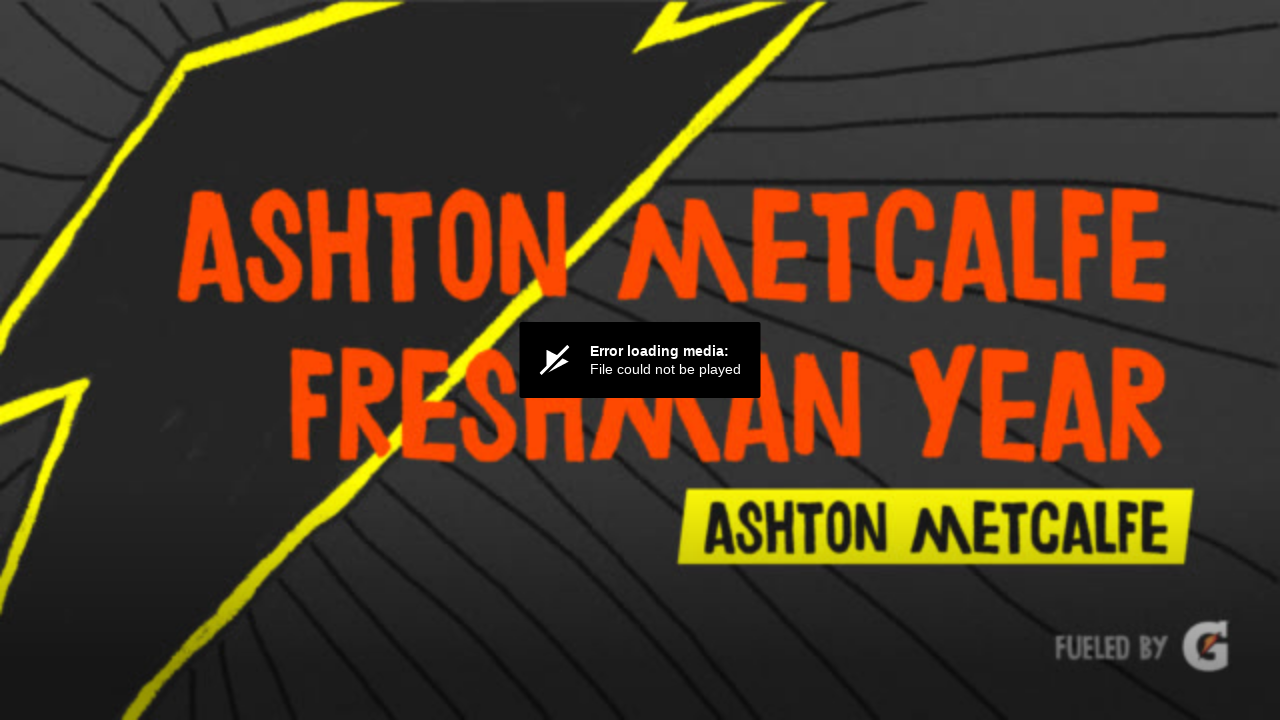

--- FILE ---
content_type: text/javascript
request_url: https://www.hudl.com/Js/highlights/lib/hudl.storageutility.js
body_size: 559
content:
define(function (require) {

    var Modernizr = require('modernizr');
    var Cookies = require('cookies');
    var StorageUtility = function () {
        var useLocalStorage = Modernizr.localstorage;
        return {
            set: function (key, value) {
                if (useLocalStorage) {
                    window.localStorage.setItem(key, value);
                } else {
                    Cookies.set(key, value);
                }
            },

            get: function (key) {
                if (useLocalStorage) {
                    return window.localStorage.getItem(key);
                } else {
                    return Cookies.get(key);
                }
            }
        };
    };
    var su = new StorageUtility();

    return {
        get: su.get,
        set: su.set
    };

});


--- FILE ---
content_type: text/javascript
request_url: https://www.hudl.com/Js/highlights/lib/sharing-dialogs.js
body_size: 2498
content:
define(function (require) {

    var $ = require('jquery');
    var _ = require('_');
    var CommunityContentLogger = require('community-content-logger');
    var model = require('model').get();
    require('string-format');
    require('ajax');

    var throttleTime = 1500;
    var throttleOptions = {trailing: false};

    var _gaq = window._gaq || [];
    var shareLinkNotLogged = true;
    var SharingDialogs = {


        /*
            Documentation: https://developers.facebook.com/docs/reference/plugins/share-links/
            pageUrl     the url of the page to share
        */
        facebook: function (pageUrl, communityContent) {
            window.open('https://www.facebook.com/sharer/sharer.php?u=' + encodeURIComponent(pageUrl), 'facebook_share_dialog', 'width=626,height=436');
            _gaq.push(['_trackSocial', 'facebook', 'share', pageUrl]);
        },

        /*
            Documentation: https://dev.twitter.com/docs/intents/events
            pageUrl     the url of the page to share
            text        the text of the tweet
            hashTags    comma separated list of hashtags to append to the end of the tweet
        */
        twitter: function (pageUrl, text, hashTags, communityContent) {
            text = text || '';
            hashTags = hashTags || '';
            window.open('http://twitter.com/share?url=' + encodeURIComponent(pageUrl) + '&text=' + encodeURIComponent(text) + '&hashtags=' + hashTags, 'twitterwindow', 'height=450, width=550');
            _gaq.push(['_trackSocial', 'twitter', 'tweet', pageUrl]);
        },

        /*
            Note: for now, this is just a mailto link.  We're exploring proxying to AddThis or rolling our own mail dialog in the future
            pageUrl     the url of the page to share
            subject     subject of the email
            body        body of the email.  If you want line breaks, use %0D%0A
        */
        email: function (pageUrl, subject, body, communityContent) {
            subject = subject || '';
            body = body || '';

            var s = escape(subject);
            var b = '{0}%0D%0A{1}'.format(escape(body), escape(pageUrl));

            var href = 'mailto:?subject={0}&body={1}'.format(s, b);

            window.location.href = href;
            _gaq.push(['_trackSocial', 'email', 'send', pageUrl]);
        },

        shareLink: function (pageUrl, communityContent) {
            if (shareLinkNotLogged) {
                CommunityContentLogger.logShare(communityContent, 'CopyLink');
                shareLinkNotLogged = false;
            }
        }
    };

    return SharingDialogs;

});

// Google Analytics reference: https://developers.google.com/analytics/devguides/collection/gajs/gaTrackingSocial


--- FILE ---
content_type: text/javascript
request_url: https://www.hudl.com/Js/highlights/plugins/hbs/i18nprecompile.js
body_size: 1431
content:
//>>excludeStart('excludeAfterBuild', pragmas.excludeAfterBuild)
define(['handlebars', "underscore"], function ( Handlebars, _ ) {

  function replaceLocaleStrings ( ast, mapping, options ) {
    options = options || {};
    mapping = mapping || {};
    // Base set of things
    if ( ast && ast.type === "program" && ast.statements ) {
      _(ast.statements).forEach(function(statement, i){
        var newString = "<!-- i18n error -->";
        // If it's a translation node
        if ( statement.type == "mustache" && statement.id && statement.id.original == "$" ) {

          if ( statement.params.length && statement.params[0].string ) {
            var key = statement.params[0].string;
            newString = mapping[ key ] || (options.originalKeyFallback ? key : newString);
          }
          ast.statements[i] = new Handlebars.AST.ContentNode(newString);
        }
        // If we need to recurse
        else if ( statement.program ) {
          statement.program = replaceLocaleStrings( statement.program, mapping, options );
        }
      });
      // Also cover the else blocks
      if (ast.inverse) {
        replaceLocaleStrings(ast.inverse, mapping, options);
      }
    }
    return ast;
  }

  return function(string, mapping, options) {
    options = options || {};
    var ast, environment;
    ast = Handlebars.parse(string);
    // avoid replacing locale if mapping is `false`
    if (mapping !== false) {
        ast = replaceLocaleStrings(ast, mapping, options);
    }
    environment = new Handlebars.Compiler().compile(ast, options);
    return new Handlebars.JavaScriptCompiler().compile(environment, options);
  };
});
//>>excludeEnd('excludeAfterBuild')


--- FILE ---
content_type: text/javascript
request_url: https://www.hudl.com/Js/highlights/lib/kickoff/svg-replacer.js
body_size: 926
content:
define(function (require) {
    'use strict';

    var $ = require('jquery');

    function SVGReplacer() {
        var $img = $(this);
        var imgID = $img.attr('id');
        var imgClass = $img.attr('class');
        var imgURL = $img.attr('src');
        if (imgURL && imgURL.lastIndexOf('http', 0) === -1) {
            var href = window.location.href.split('/');
            imgURL = href[0] + '//' + href[2] + imgURL;
        }

        $.get(imgURL, function (data) {
            // Get the SVG tag, ignore the rest
            var $svg = $(data).find('svg');

            // Add replaced image's ID to the new SVG
            if (typeof imgID !== 'undefined') {
                $svg = $svg.attr('id', imgID);
            }
            // Add replaced image's classes to the new SVG
            if (typeof imgClass !== 'undefined') {
                $svg = $svg.attr('class', imgClass + ' replaced-svg');
            }

            // Remove any invalid XML tags as per http://validator.w3.org
            $svg = $svg.removeAttr('xmlns:a');

            // Replace image with new SVG
            $img.replaceWith($svg);

        }, 'xml');
    };

    return SVGReplacer;
});


--- FILE ---
content_type: text/javascript
request_url: https://www.hudl.com/Js/highlights/build-output/embeddable-player/main-v2.js
body_size: 7187
content:
define(function (require) {
    var postscribe = require('postscribe');
    var $ = require('jquery');
    var _ = require('_');
    require('reel-editor/utils/object-assign');
    var data = require('data');
    var HudlPlayer = require('hudlplayer');
    var APS = require('aps');
    var VastTag = require('vast-tag');
    var SessionViews = require('session-views');
    var CallToAction = require('hudlplayer-call-to-action');
    var CommunityContentLogger = require('community-content-logger');
    var UsageLogEvent = require('usage-log-event');
    var SharingDialogs = require('sharing-dialogs');
    var pageData = data('embeddablePlayer');
    var video = pageData.video;
    var jwConfig = data('jwPlayer');
    var adData = data('advertisingData');
    var twitterSvg = '<svg class="jw-svg-icon jw-svg-icon-twitter" xmlns="http://www.w3.org/2000/svg" viewBox="0 0 160 160"><path d="M56.8,132.5a75.177,75.177,0,0,0,75.3-75.1V54A53.405,53.405,0,0,0,145,40.5a58.075,58.075,0,0,1-15.4,3.9,27.138,27.138,0,0,0,11.6-14.8A53.038,53.038,0,0,1,124.5,36a25.736,25.736,0,0,0-19.3-8.4A26.12,26.12,0,0,0,78.8,53.4V54a16.5,16.5,0,0,0,.7,5.8,71.966,71.966,0,0,1-54.1-27,23.9,23.9,0,0,0-3.9,13.5A26.043,26.043,0,0,0,33.1,68.2,27.018,27.018,0,0,1,20.9,65v.7A26.15,26.15,0,0,0,42.1,91.4a24.149,24.149,0,0,1-7.1.7,12.625,12.625,0,0,1-5.1-.7,25.657,25.657,0,0,0,24.5,18A53.519,53.519,0,0,1,21.6,121a19.683,19.683,0,0,1-6.4-.7,80.388,80.388,0,0,0,41.6,12.2"></path></svg>';
    var isTimeline = data('isTimeline');
    var player = null;
    var autoAdvance = data.nullable('autoAdvance');

    var qualityMap = {
        'hd': '720p',
        'sd': '480p',
        'mobile': '360p',
    };

    var videos = _.map(video.videos, function (source, key) {
        return {
            default: key === 'sd',
            file: source,
            label: qualityMap[key] || key,
        };
    });

    var setupLog = new UsageLogEvent({
        logger: 'EmbeddablePlayer',
        eventName: 'SetupPlayer',
    });

    var setupData = {
        version: 'v2',
        referrerUrl: document.referrer,
        player: 'html5'
    };

    var setupArgs = {
        width: '100%',
        aspectratio: '16:9',
        stretching: 'uniform',
        sharing: {
            link: getRoot(video.shortenedVideoPageUrl) + '/MEDIAID',
            sites: [
                'facebook',
                {
                    label: 'twitter',
                    src: function (link) {
                        var video = player.getCurrentVideo();
                        var metaData = player.getCurrentMetadata();
                        const tweet = video.twitterShareText
                            || 'Check out ' + video.ownerNamePosessive + ' ' + video.title + ' on @Hudl';
                        SharingDialogs.twitter(link, tweet, 'hudl', metaData);
                    },
                    svg: twitterSvg, // Undocumented so unknown if this will work for version updates.
                },
                'email',
            ],
        },
        autostart: jwConfig.autoPlay ? 'viewable' : false,
        mute: !!jwConfig.autoPlay || !!jwConfig.mute,
        abouttext: video.title,
        aboutlink: video.shortenedVideoPageUrl,
    };

    const asyncScriptClassName = 'async-script';
    function loadAsyncScript(scriptDiv) {
        if (!scriptDiv) {
            return;
        }
        const src = scriptDiv.getAttribute('data-src');
        const scriptTag = '<script src="' + src + '"></script>';
        // Remove the class so it doesn't get re-processed
        if (scriptDiv.classList.contains(asyncScriptClassName)) {
            scriptDiv.classList.remove(asyncScriptClassName);
        }
        // Inject the script asynchronously
        postscribe(scriptDiv, scriptTag);
    }

    function loadAsyncScripts() {
        // Setup async scripts (such as Turn) to prevent them from blocking page load.
        const asyncScripts = document.getElementsByClassName(asyncScriptClassName);
        if (!asyncScripts || !asyncScripts.length) {
            return;
        }
        Object.values(asyncScripts).forEach(loadAsyncScript);
    }

    function getRoot(url) {
        var parts = url.split('/');
        parts.pop();
        return parts.join('/');
    }

    function onShare(shareData) {
        const methodMap = {
            'embed': 'CopyEmbed',
            'link': 'CopyLink',
            'facebook': 'Facebook',
            'email': 'Email',
            'twitter': 'Twitter',
        };
        CommunityContentLogger.logShare(player.getCurrentMetadata(), methodMap[shareData.method] || shareData.method);
    }

    if (!isTimeline) {
        setupArgs.logo = {
            position: 'control-bar',
            link: video.shortenedVideoPageUrl,
        };
    }

    if (jwConfig.enableAds && !data('communityContent').disableAds) {
        adData.viewCount = SessionViews.get();

        adData.referrerRoot = CommunityContentLogger.getReferrerRoot(document.referrer);
        adData.playerHeight = window.innerHeight;
        adData.playerWidth = window.innerWidth;

        var vastTag = jwConfig.vastTag;
        if (!vastTag) {
            vastTag = jwConfig.vastTags['video_EmbeddablePlayer'];
        }
        if (jwConfig.mobileVastTag && data('isMobile')) {
            vastTag = jwConfig.mobileVastTag;
        }
        var tag = VastTag(vastTag, adData);

        setupArgs.advertising = {
            autoplayadsmuted: !!jwConfig.autoPlay,
            client: 'googima',
            tag: tag,
            vpaidcontrols: true,
            vpaidmode: 'enabled',
        };

        APS.fetchAPSVideoBid()
            .then(function (bid) {
                const bidData = APS.parseBidInfo(bid);
                const custParams = Object.assign({}, adData, bidData);
                setupArgs.advertising.tag = VastTag(vastTag, custParams);
                initPlayer();
            })
    }
    else{
        initPlayer();
    }

    function initPlayer()
    {
        setupLog.log(setupData);
        var hudlPlayerSettings = {
            usageLogging: true,
            setupArgs: setupArgs,
            countSessionViews: true,
        };
    
        player = new HudlPlayer('player', hudlPlayerSettings);
        // Default to using autoAdvance unless explicitly set to false
        if (!isTimeline && autoAdvance !== false) {
            player.loadPlugin(new CallToAction(video));
        }
    
        player.onShare(onShare);
    
        // Delay until DOM loads to ensure player div is present
        $(function () {
            player.setVideo(video);
            player.setPlaylist({
                image: video.thumbnailUri,
                sources: videos,
                communityContentId: video.communityContentId,
                title: video.title,
                isAutoAdvance: !!video.isAutoAdvance,
                metadata: data('communityContent'),
                mediaid: video.shortenedVideoPageUrl.split('/').pop(),
            }, true);
    
            var $embedHeaderAd = $('.embed-display-ad-container');
            player.on('play', function () {
                $embedHeaderAd.hide();
            });
            player.on('pause', function () {
                $embedHeaderAd.show();
            });
            player.on('adImpression', function () {
                $embedHeaderAd.hide();
            });
            loadAsyncScripts();
        });
    }
});


--- FILE ---
content_type: text/javascript
request_url: https://www.hudl.com/Js/highlights/utility/string/string-format.js
body_size: 1073
content:
define(['jquery'], function ($) {

    // String extensions
   
    // rob.hruska 1/8/13 - These are separate from the other string extensions so that they can be used
    // by the mobile profile pages without having to pull the others. We might be able to solve this better
    // in the future with some different dependency management, but this works for now.

    String.prototype.format = function (args) {
        args = $.makeArray(arguments);
        var source = this;
        $.each(args, function (i, n) {
            source = source.replace(new RegExp("\\{" + i + "\\}", "g"), n === undefined || n === null ? '' : n);
        });
        return source;
    };

    // Returns the string with formatting substitutions, only if all arguments are defined, non-empty, and non-null
    // Otherwise, it returns an empty string
    String.prototype.strictFormat = function(args) {
        if (new RegExp('\\{' + arguments.length + '\\}').test(this)) {
            // there is a placeholder for another argument
            return '';
        }
        if (_.any($.makeArray(arguments), function(arg) {
            // preserve numeric zeros
            return !(arg || arg === 0);
        })) {
            // bad argument provided
            return '';
        }
        return this.format.apply(this, arguments);
    };

});


--- FILE ---
content_type: text/javascript
request_url: https://www.hudl.com/Js/highlights/utility/logging/community-content-logger.js
body_size: 11760
content:
define(function (require) {

    var ajax = require('ajax');
    var Cookies = require('cookies');
    var $ = require('jquery')
    var _ = require('_');
    var data = require('data');
    var ContainerPlayer = require('utility/logging/container-player');
    var ContainerType = require('utility/logging/container-type');
    var AdTrackingUtil = require('utility/ad-tracking-utility');
    var SessionViews = require('session-views');

    var sessionReferrerUrl = '';

    function getSerializedCommunityContentId(communityContent) {
        var communityContentId = communityContent.communityContentId;
        var communityContentIdString = communityContentId.type + '-' + communityContentId.relatedId;
        if (communityContentId.secondaryRelatedId) {
            communityContentIdString += '-' + communityContentId.secondaryRelatedId;
        }
        return communityContentIdString;
    }

    function getReferrerRoot(referrerUrl) {
        if (!referrerUrl) return '';

        try {
            var a = document.createElement('a');
            a.href = referrerUrl;
            var hostname = a.hostname;
        } catch (err) {
            return '';
        }

        var parts = hostname.split('.');

        // Note: .co.uk and .k12.$$.us are by far our most common compound TLDs
        if (hostname.match(/.co.uk$/)) {
            return parts.slice(parts.length - 3).join('.');
        } else if (hostname.match(/.k12.*.us$/)) {
            return parts.slice(parts.length - 4).join('.');
        } else {
            return parts.slice(parts.length - 2).join('.');
        }
    }

    function getSessionReferrerUrl() {
        var referrerUrl = document.referrer;

        try {
            var sessionReferrerJson = window.sessionStorage.getItem('communityContentLogger.sessionReferrer');
            if (sessionReferrerJson) {
                sessionReferrerUrl = JSON.parse(sessionReferrerJson);
            } else {
                var referrerRoot = getReferrerRoot(referrerUrl);
                if (referrerRoot !== 'hudl.com' && referrerRoot !== 'thorhudl.com') {
                    sessionReferrerUrl = referrerUrl;
                    window.sessionStorage.setItem('communityContentLogger.sessionReferrer', JSON.stringify(sessionReferrerUrl));
                }
            }
        } catch (e) {
            console.error(e);
            sessionReferrerUrl = '';
        }

        return sessionReferrerUrl;
    }

    function trackPixels(pixels) {
        var timestampPlaceholder = '[timestamp]';

        if (pixels && pixels.length) {
            var timestamp = (new Date()).getTime();
            pixels.forEach(function (pixel) {
                try {
                    if (pixel && pixel.length) {
                        var iframe = document.createElement('iframe');
                        iframe.style.display = 'none';
                        iframe.src = pixel.replace(timestampPlaceholder, timestamp);
                        document.body.appendChild(iframe);
                    }
                } catch (e) {
                    // Nothing to do
                }
            });
        }
    }

    function getBaseProperties() {
        var isInIframe = parent !== window;
        var referrerUrl = document.referrer;
        var containerUrl = isInIframe ? document.referrer : window.location.href;

        var adTrackingId = AdTrackingUtil.getAdTrackingIdAndSetCookie();
        var player = ContainerPlayer.EmbeddablePlayer;
        var container = ContainerType.EmbeddablePlayer;
        var containerSection = '';
        var containerType = '';

        if (containerUrl) {
            if (containerUrl.match(/video\//) || containerUrl.match(/(athlete)\/\d+\/highlights\/\d+/)) {
                player = ContainerPlayer.VideoPage;
                container = ContainerType.VideoPage;
            } else if (containerUrl.match(/highlights\/manage/)) {
                player = ContainerPlayer.VideoManagementPlayer;
                container = ContainerType.VideoManagement;
                containerSection = 'Videos';
            } else if (containerUrl.match(/athlete\/\d+/) || containerUrl.match(/athlete\/o\/\d+/) || containerUrl.match(/profile\/\d+/)) {
                player = ContainerPlayer.TimelineCard;
                container = ContainerType.Profile;
                containerSection = 'Timeline';
                containerType = 'User';
            } else if (containerUrl.match(/team\/\d+/) || containerUrl.match(/team\/v2/)) {
                player = ContainerPlayer.TimelineCard;
                container = ContainerType.Profile;
                containerSection = 'Timeline';
                containerType = 'Team';
            } else if (containerUrl.match(/dashboard\/\d+/) || containerUrl.match(/home\/\d+/) || containerUrl.match(/\/home$/)) {
                player = ContainerPlayer.TimelineCard;
                container = ContainerType.Home;
                const currentTab = $('.js-explore-tabs-content', window.parent.document);
                containerSection = 'Feed';
                if (currentTab.length != 0) {
                    containerSection = currentTab.data('currentTab');
                }
            } else if (containerUrl.match(/\/page\//)) {
                player = ContainerPlayer.TimelineCard;
                container = ContainerType.Profile;
                containerSection = 'Timeline';
                containerType = 'Author';
            } else if (containerUrl.match(/explore\//) || containerUrl.match(/\/explore/)) {
                player = ContainerPlayer.TimelineCard;
                container = ContainerType.Explore;
                const currentTab = $('.js-explore-tabs-content', window.parent.document);
                containerSection = 'Explore';
                if (currentTab) {
                    containerSection = currentTab.data('currentTab');
                }
            }
        }

        return {
            adTrackingId: adTrackingId,
            player: player,
            container: container,
            containerSection: containerSection,
            containerType: containerType,
            referrerUrl: referrerUrl,
            sessionReferrerUrl: sessionReferrerUrl,
        };
    }

    function logShare(communityContent, network) {
        if (!communityContent || !communityContent.communityContentId) {
            console.error('Missing community content ID');
            return;
        }

        if (!network) {
            console.error('Missing network');
            return;
        }

        var shareRequest = _.extend(getBaseProperties(), {
            network: network,
        });

        var communityContentId = getSerializedCommunityContentId(communityContent);
        ajax.post('/api/v3/community-content-log/share/' + communityContentId, shareRequest); // No callbacks, just fire-and-forget.
        trackPixels(communityContent.onShareTrackingPixels);
    }

    function logRecommendationClicked(communityContentId, suggestionReason, isAutoPlay) {
        if (!communityContentId) {
            console.error('Missing community content ID');
            return;
        }

        var recommendationClickedRequest = _.extend(getBaseProperties(), {
            suggestionReason: suggestionReason,
            isAutoPlay: isAutoPlay,
        });

        var communityContentIdString = communityContentId.type + '-' + communityContentId.relatedId;
        if (communityContentId.secondaryRelatedId) {
            communityContentIdString += '-' + communityContentId.secondaryRelatedId;
        }
        ajax.post('/api/v3/community-content-log/recommendation-clicked/' + communityContentIdString, recommendationClickedRequest); // No callbacks, just fire-and-forget.
    }

    sessionReferrerUrl = getSessionReferrerUrl();

    function videoQuartileViewed(communityContent, countSessionViews, quartile, logData) {
        if (!communityContent || !communityContent.communityContentId) {
            console.error('Missing community content ID');
            return;
        }

        var lastViewed = Cookies.get(communityContent.communityContentId.relatedId);
        var hasBeenThirtySeconds = (Date.now() - lastViewed) > (1000 * 30);
        var skipViewBump = lastViewed && !hasBeenThirtySeconds;
        if (!skipViewBump) {
            Cookies.set(communityContent.communityContentId.relatedId, Date.now());
        }

        var playRequest = _.extend(getBaseProperties(), {
            skipViewBump: skipViewBump,
            isAutoPlay: data.isAutoPlay,
            isAutoAdvance: data.isAutoAdvance,
            isMuted: data.isMuted,
            playerHeight: data.playerHeight || 0,
            playerWidth: data.playerWidth || 0
        });

        var communityContentId = getSerializedCommunityContentId(communityContent);
        if (quartile === 0) {
            if (countSessionViews) {
                SessionViews.increment();
            }
            ajax.post('/api/v3/community-content-log/play/' + communityContentId, playRequest);
            trackPixels(communityContent.onPlayTrackingPixels);
        } else if (quartile === 1) {
            ajax.post('/api/v3/community-content-log/view-first-quartile/' + communityContentId, playRequest);
            trackPixels(communityContent.onVideoFirstQuartileTrackingPixels);
        } else if (quartile === 2) {
            ajax.post('/api/v3/community-content-log/view-midpoint-quartile/' + communityContentId, playRequest);
            trackPixels(communityContent.onVideoMidpointQuartileTrackingPixels);
        } else if (quartile === 3) {
            ajax.post('/api/v3/community-content-log/view-third-quartile/' + communityContentId, playRequest);
            trackPixels(communityContent.onVideoThirdQuartileTrackingPixels);
        }
    }

    function videoStopped(communityContent, logData) {
        if (!communityContent || !communityContent.communityContentId) {
            console.error('Missing community content ID');
            return;
        }

        var stopRequest = _.extend(getBaseProperties(), {
            isAutoPlay: logData.isAutoPlay,
            isAutoAdvance: logData.isAutoAdvance,
            isMuted: logData.isMuted,
            playerHeight: logData.playerHeight || 0,
            playerWidth: logData.playerWidth || 0,
            durationWatchedInSeconds: logData.durationWatchedInSeconds,
            isVideoComplete: logData.isVideoComplete
        });

        var communityContentId = getSerializedCommunityContentId(communityContent);
        $.ajax({
            type: 'POST',
            url: '/api/v3/community-content-log/stop/' + communityContentId,
            async: false,
            data: stopRequest,
        });
    }

    function videoCompleted(communityContent, logData) {
        if (!communityContent || !communityContent.communityContentId) {
            console.error('Missing community content ID');
            return;
        }

        var completeRequest = _.extend(getBaseProperties(), {
            isAutoPlay: logData.isAutoPlay,
            isAutoAdvance: logData.isAutoAdvance,
            isMuted: logData.isMuted,
            playerHeight: logData.playerHeight || 0,
            playerWidth: logData.playerWidth || 0,
            durationWatchedInSeconds: logData.durationWatchedInSeconds,
            isVideoComplete: logData.isVideoComplete
        });

        var communityContentId = getSerializedCommunityContentId(communityContent);
        ajax.post('/api/v3/community-content-log/view-complete/' + communityContentId, completeRequest);
        trackPixels(communityContent.onVideoCompleteTrackingPixels);
    }


    return {
        getReferrerRoot: getReferrerRoot,
        getBaseProperties: getBaseProperties,
        logShare: logShare,
        logRecommendationClicked: logRecommendationClicked,
        videoQuartileViewed: videoQuartileViewed,
        videoStopped: videoStopped,
        videoCompleted: videoCompleted
    };
});


--- FILE ---
content_type: text/javascript
request_url: https://www.hudl.com/Js/highlights/utility/method-loader.js
body_size: 1099
content:
define(function () {
    'use strict';
    // this is a plugin class that allows loading of multiple methods with a common purpose, sort of like a package. 
    // Allows for loading only the methods that are used in each module.

    function MethodLoader(defaultPrefix, methodToModule) {

        this.load = function (name, parentRequire, load, config) {
            var methods = name.split(',');

            var moduleNames = methods.map(function (methodName) {
                return methodToModule[methodName] ||
                    // default to `string.{methodName}` in the same directory
                    (defaultPrefix + methodName);
            });

            parentRequire(moduleNames, function () {
                // construct object with desired methods
                var result = {},
                    args = arguments;
                moduleNames.forEach(function (moduleName, i) {
                    result[methods[i]] = args[i];
                });
                load(result);
            });

        };

        this.normalize = function (name, normalize) {
            // sort method names to prevent excess permutations from creating new module objects
            var methods = name.trim().split(/\s*,\s*/);
            methods.sort();
            return methods.join(',');
        };
    }

    return MethodLoader;
});
